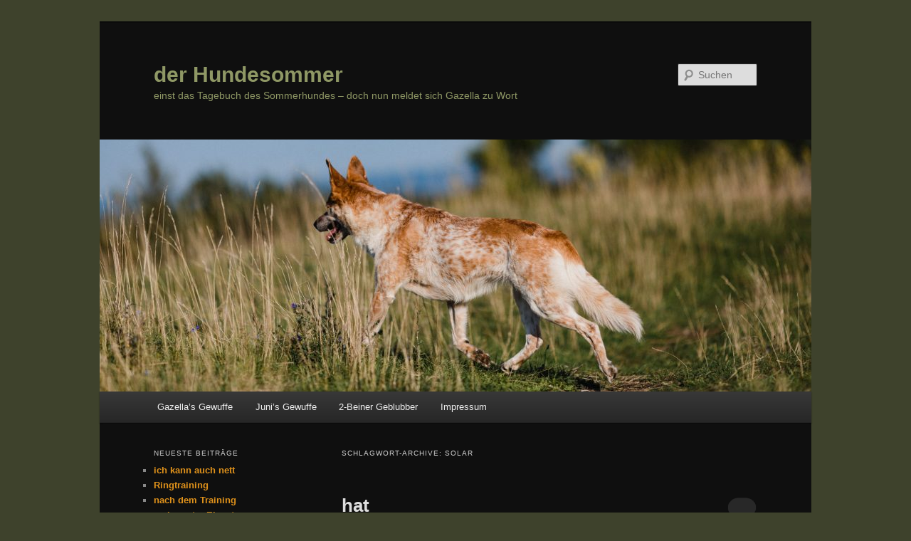

--- FILE ---
content_type: text/html; charset=UTF-8
request_url: https://hundesommer.de/tag/solar/
body_size: 9598
content:
<!DOCTYPE html>
<!--[if IE 6]>
<html id="ie6" lang="de">
<![endif]-->
<!--[if IE 7]>
<html id="ie7" lang="de">
<![endif]-->
<!--[if IE 8]>
<html id="ie8" lang="de">
<![endif]-->
<!--[if !(IE 6) & !(IE 7) & !(IE 8)]><!-->
<html lang="de">
<!--<![endif]-->
<head>
<meta charset="UTF-8" />
<meta name="viewport" content="width=device-width" />
<title>
Solar | der Hundesommer	</title>
<link rel="profile" href="https://gmpg.org/xfn/11" />
<link rel="stylesheet" type="text/css" media="all" href="https://hundesommer.de/wp-content/themes/twentyeleven/style.css?ver=20221126" />
<link rel="pingback" href="https://hundesommer.de/xmlrpc.php">
<!--[if lt IE 9]>
<script src="https://hundesommer.de/wp-content/themes/twentyeleven/js/html5.js?ver=3.7.0" type="text/javascript"></script>
<![endif]-->
<meta name='robots' content='max-image-preview:large' />
<link rel="alternate" type="application/rss+xml" title="der Hundesommer &raquo; Feed" href="https://hundesommer.de/feed/" />
<link rel="alternate" type="application/rss+xml" title="der Hundesommer &raquo; Kommentar-Feed" href="https://hundesommer.de/comments/feed/" />
<link rel="alternate" type="application/rss+xml" title="der Hundesommer &raquo; Solar Schlagwort-Feed" href="https://hundesommer.de/tag/solar/feed/" />
<script type="text/javascript">
window._wpemojiSettings = {"baseUrl":"https:\/\/s.w.org\/images\/core\/emoji\/14.0.0\/72x72\/","ext":".png","svgUrl":"https:\/\/s.w.org\/images\/core\/emoji\/14.0.0\/svg\/","svgExt":".svg","source":{"concatemoji":"https:\/\/hundesommer.de\/wp-includes\/js\/wp-emoji-release.min.js?ver=6.2.8"}};
/*! This file is auto-generated */
!function(e,a,t){var n,r,o,i=a.createElement("canvas"),p=i.getContext&&i.getContext("2d");function s(e,t){p.clearRect(0,0,i.width,i.height),p.fillText(e,0,0);e=i.toDataURL();return p.clearRect(0,0,i.width,i.height),p.fillText(t,0,0),e===i.toDataURL()}function c(e){var t=a.createElement("script");t.src=e,t.defer=t.type="text/javascript",a.getElementsByTagName("head")[0].appendChild(t)}for(o=Array("flag","emoji"),t.supports={everything:!0,everythingExceptFlag:!0},r=0;r<o.length;r++)t.supports[o[r]]=function(e){if(p&&p.fillText)switch(p.textBaseline="top",p.font="600 32px Arial",e){case"flag":return s("\ud83c\udff3\ufe0f\u200d\u26a7\ufe0f","\ud83c\udff3\ufe0f\u200b\u26a7\ufe0f")?!1:!s("\ud83c\uddfa\ud83c\uddf3","\ud83c\uddfa\u200b\ud83c\uddf3")&&!s("\ud83c\udff4\udb40\udc67\udb40\udc62\udb40\udc65\udb40\udc6e\udb40\udc67\udb40\udc7f","\ud83c\udff4\u200b\udb40\udc67\u200b\udb40\udc62\u200b\udb40\udc65\u200b\udb40\udc6e\u200b\udb40\udc67\u200b\udb40\udc7f");case"emoji":return!s("\ud83e\udef1\ud83c\udffb\u200d\ud83e\udef2\ud83c\udfff","\ud83e\udef1\ud83c\udffb\u200b\ud83e\udef2\ud83c\udfff")}return!1}(o[r]),t.supports.everything=t.supports.everything&&t.supports[o[r]],"flag"!==o[r]&&(t.supports.everythingExceptFlag=t.supports.everythingExceptFlag&&t.supports[o[r]]);t.supports.everythingExceptFlag=t.supports.everythingExceptFlag&&!t.supports.flag,t.DOMReady=!1,t.readyCallback=function(){t.DOMReady=!0},t.supports.everything||(n=function(){t.readyCallback()},a.addEventListener?(a.addEventListener("DOMContentLoaded",n,!1),e.addEventListener("load",n,!1)):(e.attachEvent("onload",n),a.attachEvent("onreadystatechange",function(){"complete"===a.readyState&&t.readyCallback()})),(e=t.source||{}).concatemoji?c(e.concatemoji):e.wpemoji&&e.twemoji&&(c(e.twemoji),c(e.wpemoji)))}(window,document,window._wpemojiSettings);
</script>
<style type="text/css">
img.wp-smiley,
img.emoji {
	display: inline !important;
	border: none !important;
	box-shadow: none !important;
	height: 1em !important;
	width: 1em !important;
	margin: 0 0.07em !important;
	vertical-align: -0.1em !important;
	background: none !important;
	padding: 0 !important;
}
</style>
	<link rel='stylesheet' id='wp-block-library-css' href='https://hundesommer.de/wp-includes/css/dist/block-library/style.min.css?ver=6.2.8' type='text/css' media='all' />
<style id='wp-block-library-theme-inline-css' type='text/css'>
.wp-block-audio figcaption{color:#555;font-size:13px;text-align:center}.is-dark-theme .wp-block-audio figcaption{color:hsla(0,0%,100%,.65)}.wp-block-audio{margin:0 0 1em}.wp-block-code{border:1px solid #ccc;border-radius:4px;font-family:Menlo,Consolas,monaco,monospace;padding:.8em 1em}.wp-block-embed figcaption{color:#555;font-size:13px;text-align:center}.is-dark-theme .wp-block-embed figcaption{color:hsla(0,0%,100%,.65)}.wp-block-embed{margin:0 0 1em}.blocks-gallery-caption{color:#555;font-size:13px;text-align:center}.is-dark-theme .blocks-gallery-caption{color:hsla(0,0%,100%,.65)}.wp-block-image figcaption{color:#555;font-size:13px;text-align:center}.is-dark-theme .wp-block-image figcaption{color:hsla(0,0%,100%,.65)}.wp-block-image{margin:0 0 1em}.wp-block-pullquote{border-bottom:4px solid;border-top:4px solid;color:currentColor;margin-bottom:1.75em}.wp-block-pullquote cite,.wp-block-pullquote footer,.wp-block-pullquote__citation{color:currentColor;font-size:.8125em;font-style:normal;text-transform:uppercase}.wp-block-quote{border-left:.25em solid;margin:0 0 1.75em;padding-left:1em}.wp-block-quote cite,.wp-block-quote footer{color:currentColor;font-size:.8125em;font-style:normal;position:relative}.wp-block-quote.has-text-align-right{border-left:none;border-right:.25em solid;padding-left:0;padding-right:1em}.wp-block-quote.has-text-align-center{border:none;padding-left:0}.wp-block-quote.is-large,.wp-block-quote.is-style-large,.wp-block-quote.is-style-plain{border:none}.wp-block-search .wp-block-search__label{font-weight:700}.wp-block-search__button{border:1px solid #ccc;padding:.375em .625em}:where(.wp-block-group.has-background){padding:1.25em 2.375em}.wp-block-separator.has-css-opacity{opacity:.4}.wp-block-separator{border:none;border-bottom:2px solid;margin-left:auto;margin-right:auto}.wp-block-separator.has-alpha-channel-opacity{opacity:1}.wp-block-separator:not(.is-style-wide):not(.is-style-dots){width:100px}.wp-block-separator.has-background:not(.is-style-dots){border-bottom:none;height:1px}.wp-block-separator.has-background:not(.is-style-wide):not(.is-style-dots){height:2px}.wp-block-table{margin:0 0 1em}.wp-block-table td,.wp-block-table th{word-break:normal}.wp-block-table figcaption{color:#555;font-size:13px;text-align:center}.is-dark-theme .wp-block-table figcaption{color:hsla(0,0%,100%,.65)}.wp-block-video figcaption{color:#555;font-size:13px;text-align:center}.is-dark-theme .wp-block-video figcaption{color:hsla(0,0%,100%,.65)}.wp-block-video{margin:0 0 1em}.wp-block-template-part.has-background{margin-bottom:0;margin-top:0;padding:1.25em 2.375em}
</style>
<link rel='stylesheet' id='classic-theme-styles-css' href='https://hundesommer.de/wp-includes/css/classic-themes.min.css?ver=6.2.8' type='text/css' media='all' />
<style id='global-styles-inline-css' type='text/css'>
body{--wp--preset--color--black: #000;--wp--preset--color--cyan-bluish-gray: #abb8c3;--wp--preset--color--white: #fff;--wp--preset--color--pale-pink: #f78da7;--wp--preset--color--vivid-red: #cf2e2e;--wp--preset--color--luminous-vivid-orange: #ff6900;--wp--preset--color--luminous-vivid-amber: #fcb900;--wp--preset--color--light-green-cyan: #7bdcb5;--wp--preset--color--vivid-green-cyan: #00d084;--wp--preset--color--pale-cyan-blue: #8ed1fc;--wp--preset--color--vivid-cyan-blue: #0693e3;--wp--preset--color--vivid-purple: #9b51e0;--wp--preset--color--blue: #1982d1;--wp--preset--color--dark-gray: #373737;--wp--preset--color--medium-gray: #666;--wp--preset--color--light-gray: #e2e2e2;--wp--preset--gradient--vivid-cyan-blue-to-vivid-purple: linear-gradient(135deg,rgba(6,147,227,1) 0%,rgb(155,81,224) 100%);--wp--preset--gradient--light-green-cyan-to-vivid-green-cyan: linear-gradient(135deg,rgb(122,220,180) 0%,rgb(0,208,130) 100%);--wp--preset--gradient--luminous-vivid-amber-to-luminous-vivid-orange: linear-gradient(135deg,rgba(252,185,0,1) 0%,rgba(255,105,0,1) 100%);--wp--preset--gradient--luminous-vivid-orange-to-vivid-red: linear-gradient(135deg,rgba(255,105,0,1) 0%,rgb(207,46,46) 100%);--wp--preset--gradient--very-light-gray-to-cyan-bluish-gray: linear-gradient(135deg,rgb(238,238,238) 0%,rgb(169,184,195) 100%);--wp--preset--gradient--cool-to-warm-spectrum: linear-gradient(135deg,rgb(74,234,220) 0%,rgb(151,120,209) 20%,rgb(207,42,186) 40%,rgb(238,44,130) 60%,rgb(251,105,98) 80%,rgb(254,248,76) 100%);--wp--preset--gradient--blush-light-purple: linear-gradient(135deg,rgb(255,206,236) 0%,rgb(152,150,240) 100%);--wp--preset--gradient--blush-bordeaux: linear-gradient(135deg,rgb(254,205,165) 0%,rgb(254,45,45) 50%,rgb(107,0,62) 100%);--wp--preset--gradient--luminous-dusk: linear-gradient(135deg,rgb(255,203,112) 0%,rgb(199,81,192) 50%,rgb(65,88,208) 100%);--wp--preset--gradient--pale-ocean: linear-gradient(135deg,rgb(255,245,203) 0%,rgb(182,227,212) 50%,rgb(51,167,181) 100%);--wp--preset--gradient--electric-grass: linear-gradient(135deg,rgb(202,248,128) 0%,rgb(113,206,126) 100%);--wp--preset--gradient--midnight: linear-gradient(135deg,rgb(2,3,129) 0%,rgb(40,116,252) 100%);--wp--preset--duotone--dark-grayscale: url('#wp-duotone-dark-grayscale');--wp--preset--duotone--grayscale: url('#wp-duotone-grayscale');--wp--preset--duotone--purple-yellow: url('#wp-duotone-purple-yellow');--wp--preset--duotone--blue-red: url('#wp-duotone-blue-red');--wp--preset--duotone--midnight: url('#wp-duotone-midnight');--wp--preset--duotone--magenta-yellow: url('#wp-duotone-magenta-yellow');--wp--preset--duotone--purple-green: url('#wp-duotone-purple-green');--wp--preset--duotone--blue-orange: url('#wp-duotone-blue-orange');--wp--preset--font-size--small: 13px;--wp--preset--font-size--medium: 20px;--wp--preset--font-size--large: 36px;--wp--preset--font-size--x-large: 42px;--wp--preset--spacing--20: 0.44rem;--wp--preset--spacing--30: 0.67rem;--wp--preset--spacing--40: 1rem;--wp--preset--spacing--50: 1.5rem;--wp--preset--spacing--60: 2.25rem;--wp--preset--spacing--70: 3.38rem;--wp--preset--spacing--80: 5.06rem;--wp--preset--shadow--natural: 6px 6px 9px rgba(0, 0, 0, 0.2);--wp--preset--shadow--deep: 12px 12px 50px rgba(0, 0, 0, 0.4);--wp--preset--shadow--sharp: 6px 6px 0px rgba(0, 0, 0, 0.2);--wp--preset--shadow--outlined: 6px 6px 0px -3px rgba(255, 255, 255, 1), 6px 6px rgba(0, 0, 0, 1);--wp--preset--shadow--crisp: 6px 6px 0px rgba(0, 0, 0, 1);}:where(.is-layout-flex){gap: 0.5em;}body .is-layout-flow > .alignleft{float: left;margin-inline-start: 0;margin-inline-end: 2em;}body .is-layout-flow > .alignright{float: right;margin-inline-start: 2em;margin-inline-end: 0;}body .is-layout-flow > .aligncenter{margin-left: auto !important;margin-right: auto !important;}body .is-layout-constrained > .alignleft{float: left;margin-inline-start: 0;margin-inline-end: 2em;}body .is-layout-constrained > .alignright{float: right;margin-inline-start: 2em;margin-inline-end: 0;}body .is-layout-constrained > .aligncenter{margin-left: auto !important;margin-right: auto !important;}body .is-layout-constrained > :where(:not(.alignleft):not(.alignright):not(.alignfull)){max-width: var(--wp--style--global--content-size);margin-left: auto !important;margin-right: auto !important;}body .is-layout-constrained > .alignwide{max-width: var(--wp--style--global--wide-size);}body .is-layout-flex{display: flex;}body .is-layout-flex{flex-wrap: wrap;align-items: center;}body .is-layout-flex > *{margin: 0;}:where(.wp-block-columns.is-layout-flex){gap: 2em;}.has-black-color{color: var(--wp--preset--color--black) !important;}.has-cyan-bluish-gray-color{color: var(--wp--preset--color--cyan-bluish-gray) !important;}.has-white-color{color: var(--wp--preset--color--white) !important;}.has-pale-pink-color{color: var(--wp--preset--color--pale-pink) !important;}.has-vivid-red-color{color: var(--wp--preset--color--vivid-red) !important;}.has-luminous-vivid-orange-color{color: var(--wp--preset--color--luminous-vivid-orange) !important;}.has-luminous-vivid-amber-color{color: var(--wp--preset--color--luminous-vivid-amber) !important;}.has-light-green-cyan-color{color: var(--wp--preset--color--light-green-cyan) !important;}.has-vivid-green-cyan-color{color: var(--wp--preset--color--vivid-green-cyan) !important;}.has-pale-cyan-blue-color{color: var(--wp--preset--color--pale-cyan-blue) !important;}.has-vivid-cyan-blue-color{color: var(--wp--preset--color--vivid-cyan-blue) !important;}.has-vivid-purple-color{color: var(--wp--preset--color--vivid-purple) !important;}.has-black-background-color{background-color: var(--wp--preset--color--black) !important;}.has-cyan-bluish-gray-background-color{background-color: var(--wp--preset--color--cyan-bluish-gray) !important;}.has-white-background-color{background-color: var(--wp--preset--color--white) !important;}.has-pale-pink-background-color{background-color: var(--wp--preset--color--pale-pink) !important;}.has-vivid-red-background-color{background-color: var(--wp--preset--color--vivid-red) !important;}.has-luminous-vivid-orange-background-color{background-color: var(--wp--preset--color--luminous-vivid-orange) !important;}.has-luminous-vivid-amber-background-color{background-color: var(--wp--preset--color--luminous-vivid-amber) !important;}.has-light-green-cyan-background-color{background-color: var(--wp--preset--color--light-green-cyan) !important;}.has-vivid-green-cyan-background-color{background-color: var(--wp--preset--color--vivid-green-cyan) !important;}.has-pale-cyan-blue-background-color{background-color: var(--wp--preset--color--pale-cyan-blue) !important;}.has-vivid-cyan-blue-background-color{background-color: var(--wp--preset--color--vivid-cyan-blue) !important;}.has-vivid-purple-background-color{background-color: var(--wp--preset--color--vivid-purple) !important;}.has-black-border-color{border-color: var(--wp--preset--color--black) !important;}.has-cyan-bluish-gray-border-color{border-color: var(--wp--preset--color--cyan-bluish-gray) !important;}.has-white-border-color{border-color: var(--wp--preset--color--white) !important;}.has-pale-pink-border-color{border-color: var(--wp--preset--color--pale-pink) !important;}.has-vivid-red-border-color{border-color: var(--wp--preset--color--vivid-red) !important;}.has-luminous-vivid-orange-border-color{border-color: var(--wp--preset--color--luminous-vivid-orange) !important;}.has-luminous-vivid-amber-border-color{border-color: var(--wp--preset--color--luminous-vivid-amber) !important;}.has-light-green-cyan-border-color{border-color: var(--wp--preset--color--light-green-cyan) !important;}.has-vivid-green-cyan-border-color{border-color: var(--wp--preset--color--vivid-green-cyan) !important;}.has-pale-cyan-blue-border-color{border-color: var(--wp--preset--color--pale-cyan-blue) !important;}.has-vivid-cyan-blue-border-color{border-color: var(--wp--preset--color--vivid-cyan-blue) !important;}.has-vivid-purple-border-color{border-color: var(--wp--preset--color--vivid-purple) !important;}.has-vivid-cyan-blue-to-vivid-purple-gradient-background{background: var(--wp--preset--gradient--vivid-cyan-blue-to-vivid-purple) !important;}.has-light-green-cyan-to-vivid-green-cyan-gradient-background{background: var(--wp--preset--gradient--light-green-cyan-to-vivid-green-cyan) !important;}.has-luminous-vivid-amber-to-luminous-vivid-orange-gradient-background{background: var(--wp--preset--gradient--luminous-vivid-amber-to-luminous-vivid-orange) !important;}.has-luminous-vivid-orange-to-vivid-red-gradient-background{background: var(--wp--preset--gradient--luminous-vivid-orange-to-vivid-red) !important;}.has-very-light-gray-to-cyan-bluish-gray-gradient-background{background: var(--wp--preset--gradient--very-light-gray-to-cyan-bluish-gray) !important;}.has-cool-to-warm-spectrum-gradient-background{background: var(--wp--preset--gradient--cool-to-warm-spectrum) !important;}.has-blush-light-purple-gradient-background{background: var(--wp--preset--gradient--blush-light-purple) !important;}.has-blush-bordeaux-gradient-background{background: var(--wp--preset--gradient--blush-bordeaux) !important;}.has-luminous-dusk-gradient-background{background: var(--wp--preset--gradient--luminous-dusk) !important;}.has-pale-ocean-gradient-background{background: var(--wp--preset--gradient--pale-ocean) !important;}.has-electric-grass-gradient-background{background: var(--wp--preset--gradient--electric-grass) !important;}.has-midnight-gradient-background{background: var(--wp--preset--gradient--midnight) !important;}.has-small-font-size{font-size: var(--wp--preset--font-size--small) !important;}.has-medium-font-size{font-size: var(--wp--preset--font-size--medium) !important;}.has-large-font-size{font-size: var(--wp--preset--font-size--large) !important;}.has-x-large-font-size{font-size: var(--wp--preset--font-size--x-large) !important;}
.wp-block-navigation a:where(:not(.wp-element-button)){color: inherit;}
:where(.wp-block-columns.is-layout-flex){gap: 2em;}
.wp-block-pullquote{font-size: 1.5em;line-height: 1.6;}
</style>
<link rel='stylesheet' id='twentyeleven-block-style-css' href='https://hundesommer.de/wp-content/themes/twentyeleven/blocks.css?ver=20230122' type='text/css' media='all' />
<link rel='stylesheet' id='dark-css' href='https://hundesommer.de/wp-content/themes/twentyeleven/colors/dark.css?ver=20190404' type='text/css' media='all' />
<link rel="https://api.w.org/" href="https://hundesommer.de/wp-json/" /><link rel="alternate" type="application/json" href="https://hundesommer.de/wp-json/wp/v2/tags/1912" /><link rel="EditURI" type="application/rsd+xml" title="RSD" href="https://hundesommer.de/xmlrpc.php?rsd" />
<link rel="wlwmanifest" type="application/wlwmanifest+xml" href="https://hundesommer.de/wp-includes/wlwmanifest.xml" />
<meta name="generator" content="WordPress 6.2.8" />
	<style>
		/* Link color */
		a,
		#site-title a:focus,
		#site-title a:hover,
		#site-title a:active,
		.entry-title a:hover,
		.entry-title a:focus,
		.entry-title a:active,
		.widget_twentyeleven_ephemera .comments-link a:hover,
		section.recent-posts .other-recent-posts a[rel="bookmark"]:hover,
		section.recent-posts .other-recent-posts .comments-link a:hover,
		.format-image footer.entry-meta a:hover,
		#site-generator a:hover {
			color: #e0921b;
		}
		section.recent-posts .other-recent-posts .comments-link a:hover {
			border-color: #e0921b;
		}
		article.feature-image.small .entry-summary p a:hover,
		.entry-header .comments-link a:hover,
		.entry-header .comments-link a:focus,
		.entry-header .comments-link a:active,
		.feature-slider a.active {
			background-color: #e0921b;
		}
	</style>
			<style type="text/css" id="twentyeleven-header-css">
				#site-title a,
		#site-description {
			color: #8f9865;
		}
		</style>
		<style type="text/css" id="custom-background-css">
body.custom-background { background-color: #3e422c; }
</style>
	<link rel="icon" href="https://hundesommer.de/wp-content/uploads/2016/07/cropped-Favicon-32x32.jpg" sizes="32x32" />
<link rel="icon" href="https://hundesommer.de/wp-content/uploads/2016/07/cropped-Favicon-192x192.jpg" sizes="192x192" />
<link rel="apple-touch-icon" href="https://hundesommer.de/wp-content/uploads/2016/07/cropped-Favicon-180x180.jpg" />
<meta name="msapplication-TileImage" content="https://hundesommer.de/wp-content/uploads/2016/07/cropped-Favicon-270x270.jpg" />
</head>

<body class="archive tag tag-solar tag-1912 custom-background wp-embed-responsive single-author two-column left-sidebar">
<div class="skip-link"><a class="assistive-text" href="#content">Zum Inhalt wechseln</a></div><div class="skip-link"><a class="assistive-text" href="#secondary">Zum sekundären Inhalt wechseln</a></div><svg xmlns="http://www.w3.org/2000/svg" viewBox="0 0 0 0" width="0" height="0" focusable="false" role="none" style="visibility: hidden; position: absolute; left: -9999px; overflow: hidden;" ><defs><filter id="wp-duotone-dark-grayscale"><feColorMatrix color-interpolation-filters="sRGB" type="matrix" values=" .299 .587 .114 0 0 .299 .587 .114 0 0 .299 .587 .114 0 0 .299 .587 .114 0 0 " /><feComponentTransfer color-interpolation-filters="sRGB" ><feFuncR type="table" tableValues="0 0.49803921568627" /><feFuncG type="table" tableValues="0 0.49803921568627" /><feFuncB type="table" tableValues="0 0.49803921568627" /><feFuncA type="table" tableValues="1 1" /></feComponentTransfer><feComposite in2="SourceGraphic" operator="in" /></filter></defs></svg><svg xmlns="http://www.w3.org/2000/svg" viewBox="0 0 0 0" width="0" height="0" focusable="false" role="none" style="visibility: hidden; position: absolute; left: -9999px; overflow: hidden;" ><defs><filter id="wp-duotone-grayscale"><feColorMatrix color-interpolation-filters="sRGB" type="matrix" values=" .299 .587 .114 0 0 .299 .587 .114 0 0 .299 .587 .114 0 0 .299 .587 .114 0 0 " /><feComponentTransfer color-interpolation-filters="sRGB" ><feFuncR type="table" tableValues="0 1" /><feFuncG type="table" tableValues="0 1" /><feFuncB type="table" tableValues="0 1" /><feFuncA type="table" tableValues="1 1" /></feComponentTransfer><feComposite in2="SourceGraphic" operator="in" /></filter></defs></svg><svg xmlns="http://www.w3.org/2000/svg" viewBox="0 0 0 0" width="0" height="0" focusable="false" role="none" style="visibility: hidden; position: absolute; left: -9999px; overflow: hidden;" ><defs><filter id="wp-duotone-purple-yellow"><feColorMatrix color-interpolation-filters="sRGB" type="matrix" values=" .299 .587 .114 0 0 .299 .587 .114 0 0 .299 .587 .114 0 0 .299 .587 .114 0 0 " /><feComponentTransfer color-interpolation-filters="sRGB" ><feFuncR type="table" tableValues="0.54901960784314 0.98823529411765" /><feFuncG type="table" tableValues="0 1" /><feFuncB type="table" tableValues="0.71764705882353 0.25490196078431" /><feFuncA type="table" tableValues="1 1" /></feComponentTransfer><feComposite in2="SourceGraphic" operator="in" /></filter></defs></svg><svg xmlns="http://www.w3.org/2000/svg" viewBox="0 0 0 0" width="0" height="0" focusable="false" role="none" style="visibility: hidden; position: absolute; left: -9999px; overflow: hidden;" ><defs><filter id="wp-duotone-blue-red"><feColorMatrix color-interpolation-filters="sRGB" type="matrix" values=" .299 .587 .114 0 0 .299 .587 .114 0 0 .299 .587 .114 0 0 .299 .587 .114 0 0 " /><feComponentTransfer color-interpolation-filters="sRGB" ><feFuncR type="table" tableValues="0 1" /><feFuncG type="table" tableValues="0 0.27843137254902" /><feFuncB type="table" tableValues="0.5921568627451 0.27843137254902" /><feFuncA type="table" tableValues="1 1" /></feComponentTransfer><feComposite in2="SourceGraphic" operator="in" /></filter></defs></svg><svg xmlns="http://www.w3.org/2000/svg" viewBox="0 0 0 0" width="0" height="0" focusable="false" role="none" style="visibility: hidden; position: absolute; left: -9999px; overflow: hidden;" ><defs><filter id="wp-duotone-midnight"><feColorMatrix color-interpolation-filters="sRGB" type="matrix" values=" .299 .587 .114 0 0 .299 .587 .114 0 0 .299 .587 .114 0 0 .299 .587 .114 0 0 " /><feComponentTransfer color-interpolation-filters="sRGB" ><feFuncR type="table" tableValues="0 0" /><feFuncG type="table" tableValues="0 0.64705882352941" /><feFuncB type="table" tableValues="0 1" /><feFuncA type="table" tableValues="1 1" /></feComponentTransfer><feComposite in2="SourceGraphic" operator="in" /></filter></defs></svg><svg xmlns="http://www.w3.org/2000/svg" viewBox="0 0 0 0" width="0" height="0" focusable="false" role="none" style="visibility: hidden; position: absolute; left: -9999px; overflow: hidden;" ><defs><filter id="wp-duotone-magenta-yellow"><feColorMatrix color-interpolation-filters="sRGB" type="matrix" values=" .299 .587 .114 0 0 .299 .587 .114 0 0 .299 .587 .114 0 0 .299 .587 .114 0 0 " /><feComponentTransfer color-interpolation-filters="sRGB" ><feFuncR type="table" tableValues="0.78039215686275 1" /><feFuncG type="table" tableValues="0 0.94901960784314" /><feFuncB type="table" tableValues="0.35294117647059 0.47058823529412" /><feFuncA type="table" tableValues="1 1" /></feComponentTransfer><feComposite in2="SourceGraphic" operator="in" /></filter></defs></svg><svg xmlns="http://www.w3.org/2000/svg" viewBox="0 0 0 0" width="0" height="0" focusable="false" role="none" style="visibility: hidden; position: absolute; left: -9999px; overflow: hidden;" ><defs><filter id="wp-duotone-purple-green"><feColorMatrix color-interpolation-filters="sRGB" type="matrix" values=" .299 .587 .114 0 0 .299 .587 .114 0 0 .299 .587 .114 0 0 .299 .587 .114 0 0 " /><feComponentTransfer color-interpolation-filters="sRGB" ><feFuncR type="table" tableValues="0.65098039215686 0.40392156862745" /><feFuncG type="table" tableValues="0 1" /><feFuncB type="table" tableValues="0.44705882352941 0.4" /><feFuncA type="table" tableValues="1 1" /></feComponentTransfer><feComposite in2="SourceGraphic" operator="in" /></filter></defs></svg><svg xmlns="http://www.w3.org/2000/svg" viewBox="0 0 0 0" width="0" height="0" focusable="false" role="none" style="visibility: hidden; position: absolute; left: -9999px; overflow: hidden;" ><defs><filter id="wp-duotone-blue-orange"><feColorMatrix color-interpolation-filters="sRGB" type="matrix" values=" .299 .587 .114 0 0 .299 .587 .114 0 0 .299 .587 .114 0 0 .299 .587 .114 0 0 " /><feComponentTransfer color-interpolation-filters="sRGB" ><feFuncR type="table" tableValues="0.098039215686275 1" /><feFuncG type="table" tableValues="0 0.66274509803922" /><feFuncB type="table" tableValues="0.84705882352941 0.41960784313725" /><feFuncA type="table" tableValues="1 1" /></feComponentTransfer><feComposite in2="SourceGraphic" operator="in" /></filter></defs></svg><div id="page" class="hfeed">
	<header id="branding">
			<hgroup>
				<h1 id="site-title"><span><a href="https://hundesommer.de/" rel="home">der Hundesommer</a></span></h1>
				<h2 id="site-description">einst das Tagebuch des Sommerhundes &#8211; doch nun meldet sich Gazella zu Wort</h2>
			</hgroup>

						<a href="https://hundesommer.de/">
									<img src="https://hundesommer.de/wp-content/uploads/2019/09/cropped-Cat-Hundefotos-BildervomLeben-C3_I5043.jpg" width="1000" height="354" alt="der Hundesommer" />
								</a>
			
									<form method="get" id="searchform" action="https://hundesommer.de/">
		<label for="s" class="assistive-text">Suchen</label>
		<input type="text" class="field" name="s" id="s" placeholder="Suchen" />
		<input type="submit" class="submit" name="submit" id="searchsubmit" value="Suchen" />
	</form>
			
			<nav id="access">
				<h3 class="assistive-text">Hauptmenü</h3>
				<div class="menu-hauptmenue-container"><ul id="menu-hauptmenue" class="menu"><li id="menu-item-8119" class="menu-item menu-item-type-taxonomy menu-item-object-category menu-item-8119"><a href="https://hundesommer.de/category/gazellas-gewuffe/">Gazella&#8217;s Gewuffe</a></li>
<li id="menu-item-1337" class="menu-item menu-item-type-taxonomy menu-item-object-category menu-item-1337"><a href="https://hundesommer.de/category/junis-gewuffe/">Juni&#8217;s Gewuffe</a></li>
<li id="menu-item-1338" class="menu-item menu-item-type-taxonomy menu-item-object-category menu-item-1338"><a href="https://hundesommer.de/category/2-beiner-geblubber/">2-Beiner Geblubber</a></li>
<li id="menu-item-1336" class="menu-item menu-item-type-post_type menu-item-object-page menu-item-home menu-item-has-children menu-item-1336"><a href="https://hundesommer.de/impressum/">Impressum</a>
<ul class="sub-menu">
	<li id="menu-item-4601" class="menu-item menu-item-type-post_type menu-item-object-page menu-item-4601"><a href="https://hundesommer.de/datenschutzerklaerung/">Datenschutzerklärung</a></li>
</ul>
</li>
</ul></div>			</nav><!-- #access -->
	</header><!-- #branding -->


	<div id="main">

		<section id="primary">
			<div id="content" role="main">

			
				<header class="page-header">
					<h1 class="page-title">
					Schlagwort-Archive: <span>Solar</span>					</h1>

									</header>

				
				
					
	<article id="post-11688" class="post-11688 post type-post status-publish format-standard hentry category-gazellas-gewuffe tag-aussicht tag-balkon tag-daheim tag-solar tag-zu-hause">
		<header class="entry-header">
						<h1 class="entry-title"><a href="https://hundesommer.de/hat/" rel="bookmark">hat</a></h1>
			
						<div class="entry-meta">
				<span class="sep">Veröffentlicht am </span><a href="https://hundesommer.de/hat/" title="19:15" rel="bookmark"><time class="entry-date" datetime="2022-03-14T19:15:58+02:00">14. März 2022</time></a><span class="by-author"> <span class="sep"> von </span> <span class="author vcard"><a class="url fn n" href="https://hundesommer.de/author/hundesommer-admin/" title="Alle Beiträge von hundesommer-admin anzeigen" rel="author">hundesommer-admin</a></span></span>			</div><!-- .entry-meta -->
			
						<div class="comments-link">
				<a href="https://hundesommer.de/hat/#respond"><span class="leave-reply">Antworten</span></a>			</div>
					</header><!-- .entry-header -->

				<div class="entry-content">
			<p>DIE EINE mir doch glatt die Aussicht verbaut &#8211; FRECHHEIT<a href="https://hundesommer.de/hat/img_20220314_161506/" rel="attachment wp-att-11689"><img decoding="async" class="alignnone size-medium wp-image-11689" src="https://hundesommer.de/wp-content/uploads/2022/03/IMG_20220314_161506-300x225.jpg" alt="" width="300" height="225" srcset="https://hundesommer.de/wp-content/uploads/2022/03/IMG_20220314_161506-300x225.jpg 300w, https://hundesommer.de/wp-content/uploads/2022/03/IMG_20220314_161506-1024x768.jpg 1024w, https://hundesommer.de/wp-content/uploads/2022/03/IMG_20220314_161506-768x576.jpg 768w, https://hundesommer.de/wp-content/uploads/2022/03/IMG_20220314_161506-1536x1152.jpg 1536w, https://hundesommer.de/wp-content/uploads/2022/03/IMG_20220314_161506-2048x1536.jpg 2048w, https://hundesommer.de/wp-content/uploads/2022/03/IMG_20220314_161506-400x300.jpg 400w" sizes="(max-width: 300px) 100vw, 300px" /></a></p>
					</div><!-- .entry-content -->
		
		<footer class="entry-meta">
			
										<span class="cat-links">
					<span class="entry-utility-prep entry-utility-prep-cat-links">Veröffentlicht unter</span> <a href="https://hundesommer.de/category/gazellas-gewuffe/" rel="category tag">Gazella's Gewuffe</a>			</span>
							
										<span class="sep"> | </span>
								<span class="tag-links">
					<span class="entry-utility-prep entry-utility-prep-tag-links">Verschlagwortet mit</span> <a href="https://hundesommer.de/tag/aussicht/" rel="tag">Aussicht</a>, <a href="https://hundesommer.de/tag/balkon/" rel="tag">Balkon</a>, <a href="https://hundesommer.de/tag/daheim/" rel="tag">daheim</a>, <a href="https://hundesommer.de/tag/solar/" rel="tag">Solar</a>, <a href="https://hundesommer.de/tag/zu-hause/" rel="tag">zu Hause</a>			</span>
							
										<span class="sep"> | </span>
						<span class="comments-link"><a href="https://hundesommer.de/hat/#respond"><span class="leave-reply">Schreibe einen Kommentar</span></a></span>
			
					</footer><!-- .entry-meta -->
	</article><!-- #post-11688 -->

				
				
			
			</div><!-- #content -->
		</section><!-- #primary -->

		<div id="secondary" class="widget-area" role="complementary">
			
		<aside id="recent-posts-2" class="widget widget_recent_entries">
		<h3 class="widget-title">Neueste Beiträge</h3>
		<ul>
											<li>
					<a href="https://hundesommer.de/ich-kann-auch-nett/">ich kann auch nett</a>
									</li>
											<li>
					<a href="https://hundesommer.de/ringtraining/">Ringtraining</a>
									</li>
											<li>
					<a href="https://hundesommer.de/nach-dem-training/">nach dem Training</a>
									</li>
											<li>
					<a href="https://hundesommer.de/mein-erster-einsatz/">mein erster Einsatz</a>
									</li>
											<li>
					<a href="https://hundesommer.de/monsterpilze/">Monsterpilze</a>
									</li>
											<li>
					<a href="https://hundesommer.de/pause/">Pause!</a>
									</li>
											<li>
					<a href="https://hundesommer.de/anna-und-die-tiere/">Anna und die Tiere</a>
									</li>
											<li>
					<a href="https://hundesommer.de/rot-rot-rot-ist-alles-was-ich-habe/">rot rot rot ist alles was ich habe</a>
									</li>
											<li>
					<a href="https://hundesommer.de/montag-ist-der-neue-sonntag/">Montag ist der neue Sonntag</a>
									</li>
											<li>
					<a href="https://hundesommer.de/sooo-spannend/">sooo spannend</a>
									</li>
					</ul>

		</aside><aside id="archives-2" class="widget widget_archive"><h3 class="widget-title">Archiv</h3>
			<ul>
					<li><a href='https://hundesommer.de/2022/07/'>Juli 2022</a>&nbsp;(2)</li>
	<li><a href='https://hundesommer.de/2022/06/'>Juni 2022</a>&nbsp;(2)</li>
	<li><a href='https://hundesommer.de/2022/05/'>Mai 2022</a>&nbsp;(10)</li>
	<li><a href='https://hundesommer.de/2022/04/'>April 2022</a>&nbsp;(14)</li>
	<li><a href='https://hundesommer.de/2022/03/'>März 2022</a>&nbsp;(11)</li>
	<li><a href='https://hundesommer.de/2022/02/'>Februar 2022</a>&nbsp;(2)</li>
	<li><a href='https://hundesommer.de/2022/01/'>Januar 2022</a>&nbsp;(2)</li>
	<li><a href='https://hundesommer.de/2021/12/'>Dezember 2021</a>&nbsp;(6)</li>
	<li><a href='https://hundesommer.de/2021/11/'>November 2021</a>&nbsp;(9)</li>
	<li><a href='https://hundesommer.de/2021/10/'>Oktober 2021</a>&nbsp;(9)</li>
	<li><a href='https://hundesommer.de/2021/09/'>September 2021</a>&nbsp;(23)</li>
	<li><a href='https://hundesommer.de/2021/08/'>August 2021</a>&nbsp;(11)</li>
	<li><a href='https://hundesommer.de/2021/07/'>Juli 2021</a>&nbsp;(11)</li>
	<li><a href='https://hundesommer.de/2021/06/'>Juni 2021</a>&nbsp;(12)</li>
	<li><a href='https://hundesommer.de/2021/05/'>Mai 2021</a>&nbsp;(13)</li>
	<li><a href='https://hundesommer.de/2021/04/'>April 2021</a>&nbsp;(18)</li>
	<li><a href='https://hundesommer.de/2021/03/'>März 2021</a>&nbsp;(22)</li>
	<li><a href='https://hundesommer.de/2021/02/'>Februar 2021</a>&nbsp;(25)</li>
	<li><a href='https://hundesommer.de/2021/01/'>Januar 2021</a>&nbsp;(21)</li>
	<li><a href='https://hundesommer.de/2020/12/'>Dezember 2020</a>&nbsp;(26)</li>
	<li><a href='https://hundesommer.de/2020/11/'>November 2020</a>&nbsp;(30)</li>
	<li><a href='https://hundesommer.de/2020/10/'>Oktober 2020</a>&nbsp;(40)</li>
	<li><a href='https://hundesommer.de/2020/09/'>September 2020</a>&nbsp;(30)</li>
	<li><a href='https://hundesommer.de/2020/08/'>August 2020</a>&nbsp;(24)</li>
	<li><a href='https://hundesommer.de/2020/07/'>Juli 2020</a>&nbsp;(2)</li>
	<li><a href='https://hundesommer.de/2020/06/'>Juni 2020</a>&nbsp;(2)</li>
	<li><a href='https://hundesommer.de/2020/03/'>März 2020</a>&nbsp;(1)</li>
	<li><a href='https://hundesommer.de/2020/02/'>Februar 2020</a>&nbsp;(1)</li>
	<li><a href='https://hundesommer.de/2020/01/'>Januar 2020</a>&nbsp;(7)</li>
	<li><a href='https://hundesommer.de/2019/12/'>Dezember 2019</a>&nbsp;(5)</li>
	<li><a href='https://hundesommer.de/2019/11/'>November 2019</a>&nbsp;(4)</li>
	<li><a href='https://hundesommer.de/2019/10/'>Oktober 2019</a>&nbsp;(4)</li>
	<li><a href='https://hundesommer.de/2019/09/'>September 2019</a>&nbsp;(4)</li>
	<li><a href='https://hundesommer.de/2019/08/'>August 2019</a>&nbsp;(3)</li>
	<li><a href='https://hundesommer.de/2019/07/'>Juli 2019</a>&nbsp;(9)</li>
	<li><a href='https://hundesommer.de/2019/06/'>Juni 2019</a>&nbsp;(5)</li>
	<li><a href='https://hundesommer.de/2019/05/'>Mai 2019</a>&nbsp;(8)</li>
	<li><a href='https://hundesommer.de/2019/04/'>April 2019</a>&nbsp;(4)</li>
	<li><a href='https://hundesommer.de/2019/03/'>März 2019</a>&nbsp;(2)</li>
	<li><a href='https://hundesommer.de/2019/02/'>Februar 2019</a>&nbsp;(11)</li>
	<li><a href='https://hundesommer.de/2019/01/'>Januar 2019</a>&nbsp;(11)</li>
	<li><a href='https://hundesommer.de/2018/12/'>Dezember 2018</a>&nbsp;(11)</li>
	<li><a href='https://hundesommer.de/2018/11/'>November 2018</a>&nbsp;(4)</li>
	<li><a href='https://hundesommer.de/2018/10/'>Oktober 2018</a>&nbsp;(1)</li>
	<li><a href='https://hundesommer.de/2018/09/'>September 2018</a>&nbsp;(2)</li>
	<li><a href='https://hundesommer.de/2018/06/'>Juni 2018</a>&nbsp;(2)</li>
	<li><a href='https://hundesommer.de/2018/04/'>April 2018</a>&nbsp;(3)</li>
	<li><a href='https://hundesommer.de/2018/03/'>März 2018</a>&nbsp;(6)</li>
	<li><a href='https://hundesommer.de/2018/02/'>Februar 2018</a>&nbsp;(4)</li>
	<li><a href='https://hundesommer.de/2018/01/'>Januar 2018</a>&nbsp;(5)</li>
	<li><a href='https://hundesommer.de/2017/12/'>Dezember 2017</a>&nbsp;(2)</li>
	<li><a href='https://hundesommer.de/2017/11/'>November 2017</a>&nbsp;(3)</li>
	<li><a href='https://hundesommer.de/2017/10/'>Oktober 2017</a>&nbsp;(1)</li>
	<li><a href='https://hundesommer.de/2017/09/'>September 2017</a>&nbsp;(1)</li>
	<li><a href='https://hundesommer.de/2017/08/'>August 2017</a>&nbsp;(5)</li>
	<li><a href='https://hundesommer.de/2017/07/'>Juli 2017</a>&nbsp;(3)</li>
	<li><a href='https://hundesommer.de/2017/05/'>Mai 2017</a>&nbsp;(12)</li>
	<li><a href='https://hundesommer.de/2017/04/'>April 2017</a>&nbsp;(12)</li>
	<li><a href='https://hundesommer.de/2017/03/'>März 2017</a>&nbsp;(20)</li>
	<li><a href='https://hundesommer.de/2017/02/'>Februar 2017</a>&nbsp;(18)</li>
	<li><a href='https://hundesommer.de/2017/01/'>Januar 2017</a>&nbsp;(11)</li>
	<li><a href='https://hundesommer.de/2016/12/'>Dezember 2016</a>&nbsp;(6)</li>
	<li><a href='https://hundesommer.de/2016/11/'>November 2016</a>&nbsp;(12)</li>
	<li><a href='https://hundesommer.de/2016/10/'>Oktober 2016</a>&nbsp;(3)</li>
	<li><a href='https://hundesommer.de/2016/09/'>September 2016</a>&nbsp;(17)</li>
	<li><a href='https://hundesommer.de/2016/08/'>August 2016</a>&nbsp;(13)</li>
	<li><a href='https://hundesommer.de/2016/07/'>Juli 2016</a>&nbsp;(13)</li>
	<li><a href='https://hundesommer.de/2016/06/'>Juni 2016</a>&nbsp;(2)</li>
	<li><a href='https://hundesommer.de/2016/05/'>Mai 2016</a>&nbsp;(18)</li>
	<li><a href='https://hundesommer.de/2016/04/'>April 2016</a>&nbsp;(19)</li>
	<li><a href='https://hundesommer.de/2016/03/'>März 2016</a>&nbsp;(13)</li>
	<li><a href='https://hundesommer.de/2016/02/'>Februar 2016</a>&nbsp;(4)</li>
	<li><a href='https://hundesommer.de/2016/01/'>Januar 2016</a>&nbsp;(5)</li>
	<li><a href='https://hundesommer.de/2015/12/'>Dezember 2015</a>&nbsp;(12)</li>
	<li><a href='https://hundesommer.de/2015/11/'>November 2015</a>&nbsp;(11)</li>
	<li><a href='https://hundesommer.de/2015/10/'>Oktober 2015</a>&nbsp;(6)</li>
	<li><a href='https://hundesommer.de/2015/09/'>September 2015</a>&nbsp;(6)</li>
	<li><a href='https://hundesommer.de/2015/08/'>August 2015</a>&nbsp;(9)</li>
	<li><a href='https://hundesommer.de/2015/07/'>Juli 2015</a>&nbsp;(5)</li>
	<li><a href='https://hundesommer.de/2015/06/'>Juni 2015</a>&nbsp;(5)</li>
	<li><a href='https://hundesommer.de/2015/05/'>Mai 2015</a>&nbsp;(4)</li>
	<li><a href='https://hundesommer.de/2015/04/'>April 2015</a>&nbsp;(4)</li>
	<li><a href='https://hundesommer.de/2015/03/'>März 2015</a>&nbsp;(1)</li>
	<li><a href='https://hundesommer.de/2015/02/'>Februar 2015</a>&nbsp;(13)</li>
	<li><a href='https://hundesommer.de/2015/01/'>Januar 2015</a>&nbsp;(10)</li>
	<li><a href='https://hundesommer.de/2014/12/'>Dezember 2014</a>&nbsp;(10)</li>
	<li><a href='https://hundesommer.de/2014/11/'>November 2014</a>&nbsp;(13)</li>
	<li><a href='https://hundesommer.de/2014/10/'>Oktober 2014</a>&nbsp;(6)</li>
	<li><a href='https://hundesommer.de/2014/09/'>September 2014</a>&nbsp;(7)</li>
	<li><a href='https://hundesommer.de/2014/08/'>August 2014</a>&nbsp;(10)</li>
	<li><a href='https://hundesommer.de/2014/07/'>Juli 2014</a>&nbsp;(4)</li>
	<li><a href='https://hundesommer.de/2014/06/'>Juni 2014</a>&nbsp;(6)</li>
	<li><a href='https://hundesommer.de/2014/05/'>Mai 2014</a>&nbsp;(6)</li>
	<li><a href='https://hundesommer.de/2014/04/'>April 2014</a>&nbsp;(10)</li>
	<li><a href='https://hundesommer.de/2014/03/'>März 2014</a>&nbsp;(8)</li>
	<li><a href='https://hundesommer.de/2014/02/'>Februar 2014</a>&nbsp;(8)</li>
	<li><a href='https://hundesommer.de/2014/01/'>Januar 2014</a>&nbsp;(6)</li>
	<li><a href='https://hundesommer.de/2013/12/'>Dezember 2013</a>&nbsp;(7)</li>
	<li><a href='https://hundesommer.de/2013/11/'>November 2013</a>&nbsp;(7)</li>
	<li><a href='https://hundesommer.de/2013/10/'>Oktober 2013</a>&nbsp;(8)</li>
	<li><a href='https://hundesommer.de/2013/09/'>September 2013</a>&nbsp;(7)</li>
	<li><a href='https://hundesommer.de/2013/08/'>August 2013</a>&nbsp;(3)</li>
	<li><a href='https://hundesommer.de/2013/07/'>Juli 2013</a>&nbsp;(4)</li>
	<li><a href='https://hundesommer.de/2013/06/'>Juni 2013</a>&nbsp;(14)</li>
	<li><a href='https://hundesommer.de/2013/05/'>Mai 2013</a>&nbsp;(18)</li>
	<li><a href='https://hundesommer.de/2013/04/'>April 2013</a>&nbsp;(14)</li>
	<li><a href='https://hundesommer.de/2013/03/'>März 2013</a>&nbsp;(16)</li>
	<li><a href='https://hundesommer.de/2013/02/'>Februar 2013</a>&nbsp;(19)</li>
	<li><a href='https://hundesommer.de/2013/01/'>Januar 2013</a>&nbsp;(10)</li>
	<li><a href='https://hundesommer.de/2012/12/'>Dezember 2012</a>&nbsp;(11)</li>
	<li><a href='https://hundesommer.de/2012/11/'>November 2012</a>&nbsp;(5)</li>
	<li><a href='https://hundesommer.de/2012/10/'>Oktober 2012</a>&nbsp;(10)</li>
	<li><a href='https://hundesommer.de/2012/09/'>September 2012</a>&nbsp;(3)</li>
	<li><a href='https://hundesommer.de/2012/08/'>August 2012</a>&nbsp;(4)</li>
	<li><a href='https://hundesommer.de/2012/07/'>Juli 2012</a>&nbsp;(4)</li>
	<li><a href='https://hundesommer.de/2012/06/'>Juni 2012</a>&nbsp;(10)</li>
	<li><a href='https://hundesommer.de/2012/05/'>Mai 2012</a>&nbsp;(8)</li>
	<li><a href='https://hundesommer.de/2012/04/'>April 2012</a>&nbsp;(2)</li>
	<li><a href='https://hundesommer.de/2012/03/'>März 2012</a>&nbsp;(1)</li>
	<li><a href='https://hundesommer.de/2012/02/'>Februar 2012</a>&nbsp;(4)</li>
	<li><a href='https://hundesommer.de/2012/01/'>Januar 2012</a>&nbsp;(5)</li>
	<li><a href='https://hundesommer.de/2011/11/'>November 2011</a>&nbsp;(5)</li>
	<li><a href='https://hundesommer.de/2011/10/'>Oktober 2011</a>&nbsp;(6)</li>
	<li><a href='https://hundesommer.de/2011/09/'>September 2011</a>&nbsp;(8)</li>
	<li><a href='https://hundesommer.de/2011/08/'>August 2011</a>&nbsp;(9)</li>
	<li><a href='https://hundesommer.de/2011/07/'>Juli 2011</a>&nbsp;(5)</li>
	<li><a href='https://hundesommer.de/2011/06/'>Juni 2011</a>&nbsp;(3)</li>
	<li><a href='https://hundesommer.de/2011/05/'>Mai 2011</a>&nbsp;(10)</li>
	<li><a href='https://hundesommer.de/2011/04/'>April 2011</a>&nbsp;(11)</li>
	<li><a href='https://hundesommer.de/2011/03/'>März 2011</a>&nbsp;(7)</li>
	<li><a href='https://hundesommer.de/2011/02/'>Februar 2011</a>&nbsp;(6)</li>
	<li><a href='https://hundesommer.de/2011/01/'>Januar 2011</a>&nbsp;(9)</li>
	<li><a href='https://hundesommer.de/2010/12/'>Dezember 2010</a>&nbsp;(9)</li>
	<li><a href='https://hundesommer.de/2010/11/'>November 2010</a>&nbsp;(6)</li>
	<li><a href='https://hundesommer.de/2010/10/'>Oktober 2010</a>&nbsp;(1)</li>
	<li><a href='https://hundesommer.de/2010/09/'>September 2010</a>&nbsp;(11)</li>
	<li><a href='https://hundesommer.de/2010/08/'>August 2010</a>&nbsp;(6)</li>
	<li><a href='https://hundesommer.de/2010/07/'>Juli 2010</a>&nbsp;(5)</li>
			</ul>

			</aside><aside id="tag_cloud-2" class="widget widget_tag_cloud"><h3 class="widget-title">Schlagwörter</h3><div class="tagcloud"><ul class='wp-tag-cloud' role='list'>
	<li><a href="https://hundesommer.de/tag/angst/" class="tag-cloud-link tag-link-92 tag-link-position-1" style="font-size: 8.112pt;" aria-label="Angst (25 Einträge)">Angst</a></li>
	<li><a href="https://hundesommer.de/tag/auto/" class="tag-cloud-link tag-link-274 tag-link-position-2" style="font-size: 8.672pt;" aria-label="Auto (28 Einträge)">Auto</a></li>
	<li><a href="https://hundesommer.de/tag/baum/" class="tag-cloud-link tag-link-125 tag-link-position-3" style="font-size: 9.792pt;" aria-label="Baum (35 Einträge)">Baum</a></li>
	<li><a href="https://hundesommer.de/tag/besuch/" class="tag-cloud-link tag-link-189 tag-link-position-4" style="font-size: 8.896pt;" aria-label="Besuch (29 Einträge)">Besuch</a></li>
	<li><a href="https://hundesommer.de/tag/daheim/" class="tag-cloud-link tag-link-282 tag-link-position-5" style="font-size: 16.288pt;" aria-label="daheim (137 Einträge)">daheim</a></li>
	<li><a href="https://hundesommer.de/tag/eg/" class="tag-cloud-link tag-link-55 tag-link-position-6" style="font-size: 17.296pt;" aria-label="EG (170 Einträge)">EG</a></li>
	<li><a href="https://hundesommer.de/tag/film/" class="tag-cloud-link tag-link-20 tag-link-position-7" style="font-size: 22pt;" aria-label="Film (446 Einträge)">Film</a></li>
	<li><a href="https://hundesommer.de/tag/fiona/" class="tag-cloud-link tag-link-1387 tag-link-position-8" style="font-size: 9.792pt;" aria-label="Fiona (35 Einträge)">Fiona</a></li>
	<li><a href="https://hundesommer.de/tag/garten/" class="tag-cloud-link tag-link-155 tag-link-position-9" style="font-size: 12.144pt;" aria-label="Garten (58 Einträge)">Garten</a></li>
	<li><a href="https://hundesommer.de/tag/hundehighway/" class="tag-cloud-link tag-link-721 tag-link-position-10" style="font-size: 12.368pt;" aria-label="Hundehighway (61 Einträge)">Hundehighway</a></li>
	<li><a href="https://hundesommer.de/tag/ich/" class="tag-cloud-link tag-link-52 tag-link-position-11" style="font-size: 8.336pt;" aria-label="ich (26 Einträge)">ich</a></li>
	<li><a href="https://hundesommer.de/tag/jagd/" class="tag-cloud-link tag-link-27 tag-link-position-12" style="font-size: 10.912pt;" aria-label="Jagd (45 Einträge)">Jagd</a></li>
	<li><a href="https://hundesommer.de/tag/johanneskirchen/" class="tag-cloud-link tag-link-981 tag-link-position-13" style="font-size: 11.808pt;" aria-label="Johanneskirchen (54 Einträge)">Johanneskirchen</a></li>
	<li><a href="https://hundesommer.de/tag/katze/" class="tag-cloud-link tag-link-159 tag-link-position-14" style="font-size: 8pt;" aria-label="Katze (24 Einträge)">Katze</a></li>
	<li><a href="https://hundesommer.de/tag/klettern/" class="tag-cloud-link tag-link-126 tag-link-position-15" style="font-size: 8.672pt;" aria-label="Klettern (28 Einträge)">Klettern</a></li>
	<li><a href="https://hundesommer.de/tag/krankheit/" class="tag-cloud-link tag-link-7 tag-link-position-16" style="font-size: 9.568pt;" aria-label="Krankheit (34 Einträge)">Krankheit</a></li>
	<li><a href="https://hundesommer.de/tag/louis/" class="tag-cloud-link tag-link-101 tag-link-position-17" style="font-size: 15.504pt;" aria-label="Louis (117 Einträge)">Louis</a></li>
	<li><a href="https://hundesommer.de/tag/lustig/" class="tag-cloud-link tag-link-11 tag-link-position-18" style="font-size: 8.896pt;" aria-label="Lustig (29 Einträge)">Lustig</a></li>
	<li><a href="https://hundesommer.de/tag/mama/" class="tag-cloud-link tag-link-173 tag-link-position-19" style="font-size: 9.568pt;" aria-label="Mama (34 Einträge)">Mama</a></li>
	<li><a href="https://hundesommer.de/tag/maus/" class="tag-cloud-link tag-link-79 tag-link-position-20" style="font-size: 8.672pt;" aria-label="Maus (28 Einträge)">Maus</a></li>
	<li><a href="https://hundesommer.de/tag/nase/" class="tag-cloud-link tag-link-13 tag-link-position-21" style="font-size: 9.456pt;" aria-label="Nase (33 Einträge)">Nase</a></li>
	<li><a href="https://hundesommer.de/tag/pilz/" class="tag-cloud-link tag-link-145 tag-link-position-22" style="font-size: 10.016pt;" aria-label="Pilz (37 Einträge)">Pilz</a></li>
	<li><a href="https://hundesommer.de/tag/pilze/" class="tag-cloud-link tag-link-458 tag-link-position-23" style="font-size: 10.128pt;" aria-label="Pilze (38 Einträge)">Pilze</a></li>
	<li><a href="https://hundesommer.de/tag/rennen/" class="tag-cloud-link tag-link-299 tag-link-position-24" style="font-size: 9.344pt;" aria-label="Rennen (32 Einträge)">Rennen</a></li>
	<li><a href="https://hundesommer.de/tag/salli/" class="tag-cloud-link tag-link-97 tag-link-position-25" style="font-size: 8.112pt;" aria-label="Salli (25 Einträge)">Salli</a></li>
	<li><a href="https://hundesommer.de/tag/schlafen/" class="tag-cloud-link tag-link-73 tag-link-position-26" style="font-size: 14.048pt;" aria-label="schlafen (87 Einträge)">schlafen</a></li>
	<li><a href="https://hundesommer.de/tag/schnee/" class="tag-cloud-link tag-link-82 tag-link-position-27" style="font-size: 14.496pt;" aria-label="Schnee (94 Einträge)">Schnee</a></li>
	<li><a href="https://hundesommer.de/tag/schwimmen/" class="tag-cloud-link tag-link-410 tag-link-position-28" style="font-size: 9.008pt;" aria-label="Schwimmen (30 Einträge)">Schwimmen</a></li>
	<li><a href="https://hundesommer.de/tag/see/" class="tag-cloud-link tag-link-109 tag-link-position-29" style="font-size: 8.56pt;" aria-label="See (27 Einträge)">See</a></li>
	<li><a href="https://hundesommer.de/tag/seminar/" class="tag-cloud-link tag-link-240 tag-link-position-30" style="font-size: 8pt;" aria-label="Seminar (24 Einträge)">Seminar</a></li>
	<li><a href="https://hundesommer.de/tag/sofa/" class="tag-cloud-link tag-link-348 tag-link-position-31" style="font-size: 9.456pt;" aria-label="Sofa (33 Einträge)">Sofa</a></li>
	<li><a href="https://hundesommer.de/tag/spiel/" class="tag-cloud-link tag-link-21 tag-link-position-32" style="font-size: 13.488pt;" aria-label="Spiel (77 Einträge)">Spiel</a></li>
	<li><a href="https://hundesommer.de/tag/stockchen/" class="tag-cloud-link tag-link-45 tag-link-position-33" style="font-size: 10.464pt;" aria-label="Stöckchen (41 Einträge)">Stöckchen</a></li>
	<li><a href="https://hundesommer.de/tag/training/" class="tag-cloud-link tag-link-6 tag-link-position-34" style="font-size: 15.84pt;" aria-label="Training (126 Einträge)">Training</a></li>
	<li><a href="https://hundesommer.de/tag/treffen/" class="tag-cloud-link tag-link-9 tag-link-position-35" style="font-size: 12.144pt;" aria-label="Treffen (58 Einträge)">Treffen</a></li>
	<li><a href="https://hundesommer.de/tag/trick/" class="tag-cloud-link tag-link-8 tag-link-position-36" style="font-size: 8pt;" aria-label="Trick (24 Einträge)">Trick</a></li>
	<li><a href="https://hundesommer.de/tag/truffel/" class="tag-cloud-link tag-link-46 tag-link-position-37" style="font-size: 13.824pt;" aria-label="Trüffel (82 Einträge)">Trüffel</a></li>
	<li><a href="https://hundesommer.de/tag/verhalten/" class="tag-cloud-link tag-link-19 tag-link-position-38" style="font-size: 15.84pt;" aria-label="Verhalten (126 Einträge)">Verhalten</a></li>
	<li><a href="https://hundesommer.de/tag/wasser/" class="tag-cloud-link tag-link-117 tag-link-position-39" style="font-size: 13.376pt;" aria-label="Wasser (74 Einträge)">Wasser</a></li>
	<li><a href="https://hundesommer.de/tag/welpe/" class="tag-cloud-link tag-link-72 tag-link-position-40" style="font-size: 12.816pt;" aria-label="Welpe (66 Einträge)">Welpe</a></li>
	<li><a href="https://hundesommer.de/tag/welpen/" class="tag-cloud-link tag-link-239 tag-link-position-41" style="font-size: 12.368pt;" aria-label="Welpen (61 Einträge)">Welpen</a></li>
	<li><a href="https://hundesommer.de/tag/wohnung/" class="tag-cloud-link tag-link-283 tag-link-position-42" style="font-size: 12.928pt;" aria-label="Wohnung (68 Einträge)">Wohnung</a></li>
	<li><a href="https://hundesommer.de/tag/wohnwagen/" class="tag-cloud-link tag-link-47 tag-link-position-43" style="font-size: 10.24pt;" aria-label="Wohnwagen (39 Einträge)">Wohnwagen</a></li>
	<li><a href="https://hundesommer.de/tag/wohnzimmer/" class="tag-cloud-link tag-link-910 tag-link-position-44" style="font-size: 9.792pt;" aria-label="Wohnzimmer (35 Einträge)">Wohnzimmer</a></li>
	<li><a href="https://hundesommer.de/tag/zu-hause/" class="tag-cloud-link tag-link-969 tag-link-position-45" style="font-size: 11.696pt;" aria-label="zu Hause (53 Einträge)">zu Hause</a></li>
</ul>
</div>
</aside>		</div><!-- #secondary .widget-area -->

	</div><!-- #main -->

	<footer id="colophon">

			

			<div id="site-generator">
												<a href="https://de.wordpress.org/" class="imprint" title="Semantic Personal Publishing Platform">
					Stolz präsentiert von WordPress				</a>
			</div>
	</footer><!-- #colophon -->
</div><!-- #page -->


</body>
</html>
